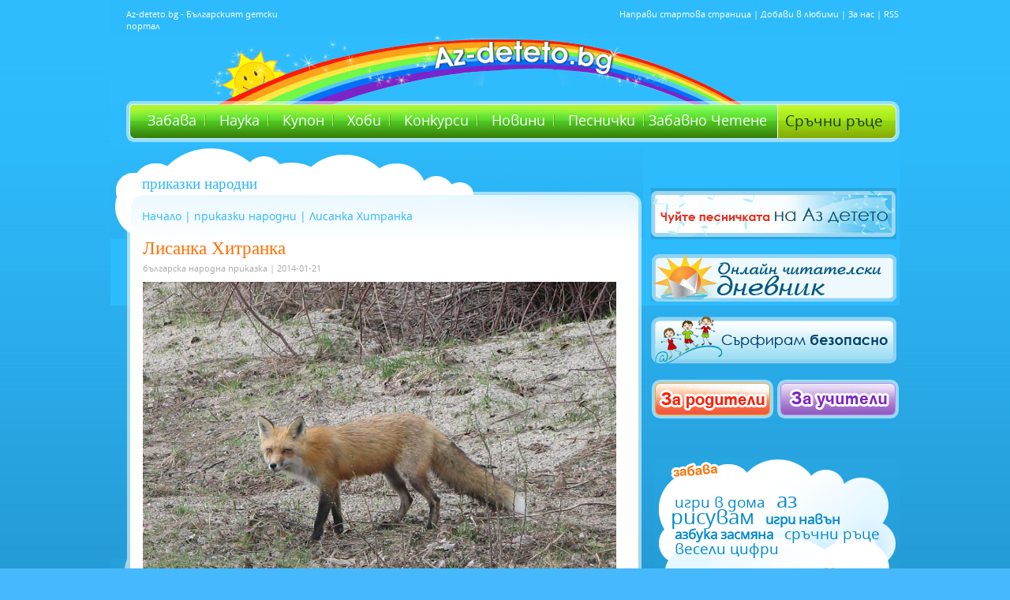

--- FILE ---
content_type: text/html; charset=utf-8
request_url: https://www.google.com/recaptcha/api2/aframe
body_size: 269
content:
<!DOCTYPE HTML><html><head><meta http-equiv="content-type" content="text/html; charset=UTF-8"></head><body><script nonce="u5_l0QBj76F42xoWKabZkg">/** Anti-fraud and anti-abuse applications only. See google.com/recaptcha */ try{var clients={'sodar':'https://pagead2.googlesyndication.com/pagead/sodar?'};window.addEventListener("message",function(a){try{if(a.source===window.parent){var b=JSON.parse(a.data);var c=clients[b['id']];if(c){var d=document.createElement('img');d.src=c+b['params']+'&rc='+(localStorage.getItem("rc::a")?sessionStorage.getItem("rc::b"):"");window.document.body.appendChild(d);sessionStorage.setItem("rc::e",parseInt(sessionStorage.getItem("rc::e")||0)+1);localStorage.setItem("rc::h",'1769519461928');}}}catch(b){}});window.parent.postMessage("_grecaptcha_ready", "*");}catch(b){}</script></body></html>

--- FILE ---
content_type: application/javascript; charset=utf-8
request_url: https://fundingchoicesmessages.google.com/f/AGSKWxVNRZUxlIQPssvSdCsgxf_OUjjLhYe2fOYNR7SQ00I1up4e-fJZWQAkln80ChknGNtTm-qVL59baJckmf7xTrMGEsxnbw8Bmyo9oz1sKgGZrJ2uDHpUzGGFLNuIPIF__uShiJkG-pZayFgodQXbWHHO0FZ_rCvReB4PeovBcPY627kV79FPQ16IFb1o/_/adv2./click/zone?/sideadiframe.&adurl=/adswide.
body_size: -1287
content:
window['1064d657-e4b3-4cf0-8076-0dad26e60da1'] = true;